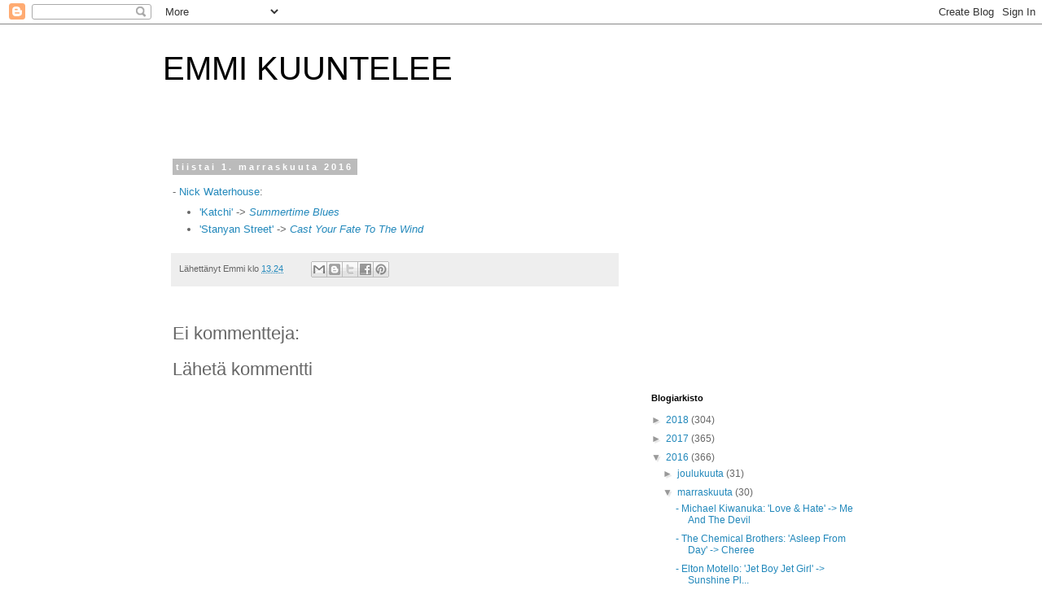

--- FILE ---
content_type: text/html; charset=utf-8
request_url: https://www.google.com/recaptcha/api2/aframe
body_size: 266
content:
<!DOCTYPE HTML><html><head><meta http-equiv="content-type" content="text/html; charset=UTF-8"></head><body><script nonce="dfQhixEb7TQpTkaICskX9g">/** Anti-fraud and anti-abuse applications only. See google.com/recaptcha */ try{var clients={'sodar':'https://pagead2.googlesyndication.com/pagead/sodar?'};window.addEventListener("message",function(a){try{if(a.source===window.parent){var b=JSON.parse(a.data);var c=clients[b['id']];if(c){var d=document.createElement('img');d.src=c+b['params']+'&rc='+(localStorage.getItem("rc::a")?sessionStorage.getItem("rc::b"):"");window.document.body.appendChild(d);sessionStorage.setItem("rc::e",parseInt(sessionStorage.getItem("rc::e")||0)+1);localStorage.setItem("rc::h",'1769739022327');}}}catch(b){}});window.parent.postMessage("_grecaptcha_ready", "*");}catch(b){}</script></body></html>